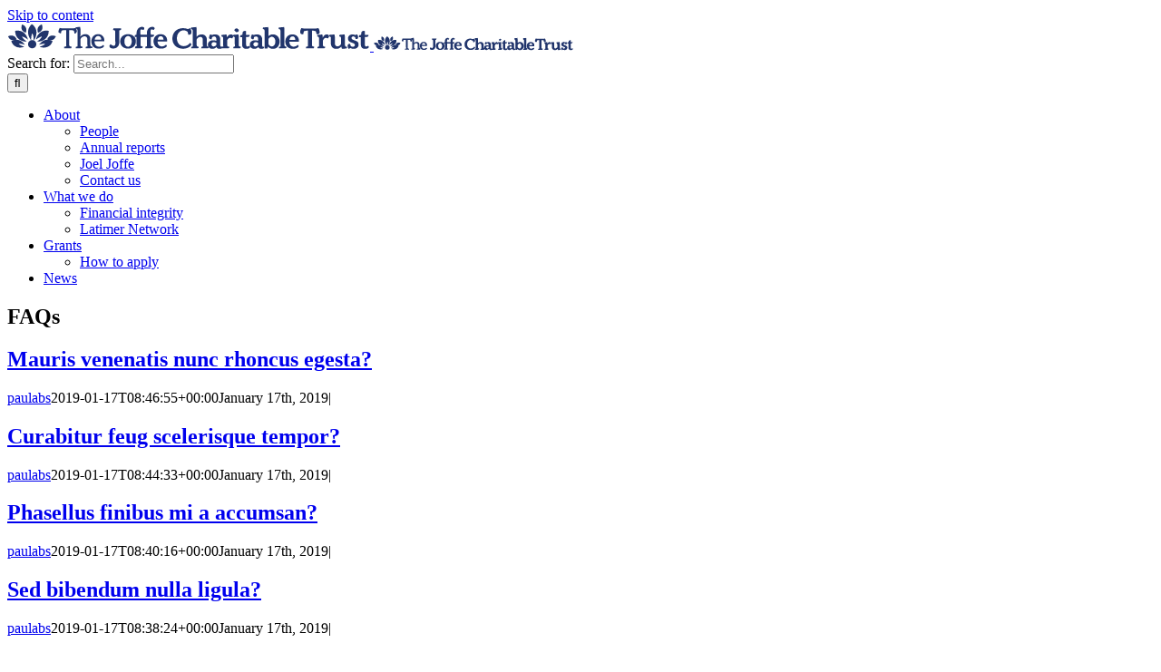

--- FILE ---
content_type: text/html; charset=UTF-8
request_url: https://joffetrust.org/faq-items/
body_size: 11761
content:
<!DOCTYPE html><html class="avada-html-layout-wide avada-html-header-position-top avada-html-is-archive awb-scroll" lang="en-GB" prefix="og: http://ogp.me/ns# fb: http://ogp.me/ns/fb#"><head><script data-no-optimize="1">var litespeed_docref=sessionStorage.getItem("litespeed_docref");litespeed_docref&&(Object.defineProperty(document,"referrer",{get:function(){return litespeed_docref}}),sessionStorage.removeItem("litespeed_docref"));</script><meta http-equiv="X-UA-Compatible" content="IE=edge" /><meta http-equiv="Content-Type" content="text/html; charset=utf-8"/><meta name="viewport" content="width=device-width, initial-scale=1, maximum-scale=1" /><meta name='robots' content='index, follow, max-image-preview:large, max-snippet:-1, max-video-preview:-1' /><title>FAQs Archive - Joffe Trust</title><link rel="canonical" href="https://joffetrust.org/faq-items/" /><meta property="og:locale" content="en_GB" /><meta property="og:type" content="website" /><meta property="og:title" content="FAQs Archive - Joffe Trust" /><meta property="og:url" content="https://joffetrust.org/faq-items/" /><meta property="og:site_name" content="Joffe Trust" /><meta name="twitter:card" content="summary_large_image" /><meta name="twitter:site" content="@AlexJacobs16" /> <script type="application/ld+json" class="yoast-schema-graph">{"@context":"https://schema.org","@graph":[{"@type":"CollectionPage","@id":"https://joffetrust.org/faq-items/","url":"https://joffetrust.org/faq-items/","name":"FAQs Archive - Joffe Trust","isPartOf":{"@id":"https://joffetrust.org/#website"},"breadcrumb":{"@id":"https://joffetrust.org/faq-items/#breadcrumb"},"inLanguage":"en-GB"},{"@type":"BreadcrumbList","@id":"https://joffetrust.org/faq-items/#breadcrumb","itemListElement":[{"@type":"ListItem","position":1,"name":"Home","item":"https://joffetrust.org/"},{"@type":"ListItem","position":2,"name":"FAQs"}]},{"@type":"WebSite","@id":"https://joffetrust.org/#website","url":"https://joffetrust.org/","name":"Joffe Trust","description":"The Joffe Charitable Trust","publisher":{"@id":"https://joffetrust.org/#organization"},"potentialAction":[{"@type":"SearchAction","target":{"@type":"EntryPoint","urlTemplate":"https://joffetrust.org/?s={search_term_string}"},"query-input":{"@type":"PropertyValueSpecification","valueRequired":true,"valueName":"search_term_string"}}],"inLanguage":"en-GB"},{"@type":"Organization","@id":"https://joffetrust.org/#organization","name":"Joffe Trust","url":"https://joffetrust.org/","logo":{"@type":"ImageObject","inLanguage":"en-GB","@id":"https://joffetrust.org/#/schema/logo/image/","url":"https://joffetrust.org/wp-content/uploads/2019/03/joffe-logo-default.png","contentUrl":"https://joffetrust.org/wp-content/uploads/2019/03/joffe-logo-default.png","width":180,"height":85,"caption":"Joffe Trust"},"image":{"@id":"https://joffetrust.org/#/schema/logo/image/"},"sameAs":["https://x.com/AlexJacobs16"]}]}</script> <link rel="alternate" type="application/rss+xml" title="Joffe Trust &raquo; Feed" href="https://joffetrust.org/feed/" /><link rel="alternate" type="application/rss+xml" title="Joffe Trust &raquo; Comments Feed" href="https://joffetrust.org/comments/feed/" /><link rel="shortcut icon" href="https://joffetrust.org/wp-content/uploads/2020/10/Joffe_favicon.png" type="image/x-icon" /><link rel="apple-touch-icon" sizes="180x180" href="https://joffetrust.org/wp-content/uploads/2020/10/Joffe_favicon@2x.png"><link rel="icon" sizes="192x192" href="https://joffetrust.org/wp-content/uploads/2020/10/Joffe_favicon.png"><meta name="msapplication-TileImage" content="https://joffetrust.org/wp-content/uploads/2020/10/Joffe_favicon.png"><link rel="alternate" type="application/rss+xml" title="Joffe Trust &raquo; FAQs Feed" href="https://joffetrust.org/faq-items/feed/" /><meta property="og:locale" content="en_GB"/><meta property="og:type" content="article"/><meta property="og:site_name" content="Joffe Trust"/><meta property="og:title" content="FAQs Archive - Joffe Trust"/><meta property="og:url" content="https://joffetrust.org/faq-items/mauris-venenatis-nunc-rhoncus-egesta/"/><meta property="og:image" content="https://joffetrust.org/wp-content/uploads/2020/10/Joffe_desktop.png"/><meta property="og:image:width" content="400"/><meta property="og:image:height" content="30"/><meta property="og:image:type" content="image/png"/> <script type="litespeed/javascript" data-src="https://joffetrust.org/wp-includes/js/jquery/jquery.min.js" id="jquery-core-js"></script> <link rel="https://api.w.org/" href="https://joffetrust.org/wp-json/" /><link rel="EditURI" type="application/rsd+xml" title="RSD" href="https://joffetrust.org/xmlrpc.php?rsd" /><meta name="generator" content="WordPress 6.9" /> <script type="litespeed/javascript">(function(i,s,o,g,r,a,m){i.GoogleAnalyticsObject=r;i[r]=i[r]||function(){(i[r].q=i[r].q||[]).push(arguments)},i[r].l=1*new Date();a=s.createElement(o),m=s.getElementsByTagName(o)[0];a.async=1;a.src=g;m.parentNode.insertBefore(a,m)})(window,document,'script','https://www.google-analytics.com/analytics.js','ga');ga('create','UA-179777640-1','auto');ga('set','anonymizeIp',!0);ga('send','pageview')</script> <script type="litespeed/javascript">var doc=document.documentElement;doc.setAttribute('data-useragent',navigator.userAgent)</script> </head><body data-rsssl=1 class="archive post-type-archive post-type-archive-avada_faq wp-theme-Avada fusion-image-hovers fusion-pagination-sizing fusion-button_type-flat fusion-button_span-no fusion-button_gradient-linear avada-image-rollover-circle-yes avada-image-rollover-no fusion-body ltr fusion-sticky-header no-tablet-sticky-header no-mobile-sticky-header no-desktop-totop no-mobile-totop fusion-disable-outline fusion-sub-menu-fade mobile-logo-pos-left layout-wide-mode avada-has-boxed-modal-shadow-none layout-scroll-offset-full avada-has-zero-margin-offset-top fusion-top-header menu-text-align-left mobile-menu-design-modern fusion-show-pagination-text fusion-header-layout-v1 avada-responsive avada-footer-fx-none avada-menu-highlight-style-bar fusion-search-form-clean fusion-main-menu-search-overlay fusion-avatar-square avada-blog-layout-medium avada-blog-archive-layout-grid avada-header-shadow-no avada-menu-icon-position-right avada-has-megamenu-shadow avada-has-header-100-width avada-has-pagetitle-bg-full avada-has-breadcrumb-mobile-hidden avada-has-titlebar-bar_and_content avada-has-transparent-grid-sep-color avada-social-full-transparent avada-has-pagination-padding avada-flyout-menu-direction-fade avada-ec-views-v1" data-awb-post-id="533"> <a class="skip-link screen-reader-text" href="#content">Skip to content</a><div id="boxed-wrapper"><div id="wrapper" class="fusion-wrapper"><div id="home" style="position:relative;top:-1px;"></div><header class="fusion-header-wrapper"><div class="fusion-header-v1 fusion-logo-alignment fusion-logo-left fusion-sticky-menu- fusion-sticky-logo- fusion-mobile-logo-1  fusion-mobile-menu-design-modern"><div class="fusion-header-sticky-height"></div><div class="fusion-header"><div class="fusion-row"><div class="fusion-logo" data-margin-top="30px" data-margin-bottom="29px" data-margin-left="15%" data-margin-right="0px"> <a class="fusion-logo-link"  href="https://joffetrust.org/" > <img data-lazyloaded="1" src="[data-uri]" data-src="https://joffetrust.org/wp-content/uploads/2020/10/Joffe_desktop.png" data-srcset="https://joffetrust.org/wp-content/uploads/2020/10/Joffe_desktop.png 1x, https://joffetrust.org/wp-content/uploads/2020/10/Joffe_desktop@2x.png 2x" width="400" height="30" style="max-height:30px;height:auto;" alt="Joffe Trust Logo" data-retina_logo_url="https://joffetrust.org/wp-content/uploads/2020/10/Joffe_desktop@2x.png" class="fusion-standard-logo" /> <img data-lazyloaded="1" src="[data-uri]" data-src="https://joffetrust.org/wp-content/uploads/2020/10/Joffe_mobile.png" data-srcset="https://joffetrust.org/wp-content/uploads/2020/10/Joffe_mobile.png 1x, https://joffetrust.org/wp-content/uploads/2020/10/Joffe_mobile@2x.png 2x" width="220" height="17" style="max-height:17px;height:auto;" alt="Joffe Trust Logo" data-retina_logo_url="https://joffetrust.org/wp-content/uploads/2020/10/Joffe_mobile@2x.png" class="fusion-mobile-logo" /> </a></div><nav class="fusion-main-menu" aria-label="Main Menu"><div class="fusion-overlay-search"><form role="search" class="searchform fusion-search-form  fusion-search-form-clean" method="get" action="https://joffetrust.org/"><div class="fusion-search-form-content"><div class="fusion-search-field search-field"> <label><span class="screen-reader-text">Search for:</span> <input type="search" value="" name="s" class="s" placeholder="Search..." required aria-required="true" aria-label="Search..."/> </label></div><div class="fusion-search-button search-button"> <input type="submit" class="fusion-search-submit searchsubmit" aria-label="Search" value="&#xf002;" /></div></div></form><div class="fusion-search-spacer"></div><a href="#" role="button" aria-label="Close Search" class="fusion-close-search"></a></div><ul id="menu-main-menu" class="fusion-menu"><li  id="menu-item-1462"  class="menu-item menu-item-type-post_type menu-item-object-page menu-item-has-children menu-item-1462 fusion-dropdown-menu"  data-item-id="1462"><a  href="https://joffetrust.org/about/" class="fusion-bar-highlight"><span class="menu-text">About</span></a><ul class="sub-menu"><li  id="menu-item-1037"  class="menu-item menu-item-type-post_type menu-item-object-page menu-item-1037 fusion-dropdown-submenu" ><a  href="https://joffetrust.org/people/" class="fusion-bar-highlight"><span>People</span></a></li><li  id="menu-item-1466"  class="menu-item menu-item-type-post_type menu-item-object-page menu-item-1466 fusion-dropdown-submenu" ><a  href="https://joffetrust.org/annual-reports/" class="fusion-bar-highlight"><span>Annual reports</span></a></li><li  id="menu-item-1036"  class="menu-item menu-item-type-post_type menu-item-object-page menu-item-1036 fusion-dropdown-submenu" ><a  href="https://joffetrust.org/joel-joffe/" class="fusion-bar-highlight"><span>Joel Joffe</span></a></li><li  id="menu-item-1884"  class="menu-item menu-item-type-post_type menu-item-object-page menu-item-1884 fusion-dropdown-submenu" ><a  href="https://joffetrust.org/contact-us/" class="fusion-bar-highlight"><span>Contact us</span></a></li></ul></li><li  id="menu-item-1039"  class="menu-item menu-item-type-post_type menu-item-object-page menu-item-has-children menu-item-1039 fusion-dropdown-menu"  data-item-id="1039"><a  href="https://joffetrust.org/what-we-do/" class="fusion-bar-highlight"><span class="menu-text">What we do</span></a><ul class="sub-menu"><li  id="menu-item-3211"  class="menu-item menu-item-type-post_type menu-item-object-page menu-item-3211 fusion-dropdown-submenu" ><a  href="https://joffetrust.org/what-we-do/financial-integrity/" class="fusion-bar-highlight"><span>Financial integrity</span></a></li><li  id="menu-item-3729"  class="menu-item menu-item-type-post_type menu-item-object-page menu-item-3729 fusion-dropdown-submenu" ><a  href="https://joffetrust.org/what-we-do/latimer-network/" class="fusion-bar-highlight"><span>Latimer Network</span></a></li></ul></li><li  id="menu-item-1038"  class="menu-item menu-item-type-post_type menu-item-object-page menu-item-has-children menu-item-1038 fusion-dropdown-menu"  data-item-id="1038"><a  href="https://joffetrust.org/applying-for-grants/" class="fusion-bar-highlight"><span class="menu-text">Grants</span></a><ul class="sub-menu"><li  id="menu-item-1897"  class="menu-item menu-item-type-post_type menu-item-object-page menu-item-1897 fusion-dropdown-submenu" ><a  href="https://joffetrust.org/how-to-apply/" class="fusion-bar-highlight"><span>How to apply</span></a></li></ul></li><li  id="menu-item-2355"  class="menu-item menu-item-type-post_type menu-item-object-page menu-item-2355"  data-item-id="2355"><a  href="https://joffetrust.org/news-events/" class="fusion-bar-highlight"><span class="menu-text">News</span></a></li></ul></nav><div class="fusion-mobile-menu-icons"> <a href="#" class="fusion-icon awb-icon-bars" aria-label="Toggle mobile menu" aria-expanded="false"></a></div><nav class="fusion-mobile-nav-holder fusion-mobile-menu-text-align-left" aria-label="Main Menu Mobile"></nav></div></div></div><div class="fusion-clearfix"></div></header><div id="sliders-container" class="fusion-slider-visibility"></div><section class="avada-page-titlebar-wrapper" aria-label="Page Title Bar"><div class="fusion-page-title-bar fusion-page-title-bar-breadcrumbs fusion-page-title-bar-left"><div class="fusion-page-title-row"><div class="fusion-page-title-wrapper"><div class="fusion-page-title-captions"><h1 class="entry-title">FAQs</h1></div></div></div></div></section><main id="main" class="clearfix "><div class="fusion-row" style=""><section id="content" class=" full-width" style="width: 100%;"><div id="posts-container" class="fusion-blog-archive fusion-blog-layout-grid-wrapper fusion-blog-infinite fusion-clearfix"><div class="fusion-posts-container fusion-blog-layout-grid fusion-blog-layout-grid-3 isotope fusion-blog-equal-heights fusion-posts-container-infinite " data-pages="1"><article id="post-533" class="fusion-post-grid  post fusion-clearfix post-533 avada_faq type-avada_faq status-publish format-standard hentry faq_category-blockchain faq_category-token"><div class="fusion-post-wrapper"><div class="fusion-post-content-wrapper"><div class="fusion-post-content post-content"><h2 class="entry-title fusion-post-title"><a href="https://joffetrust.org/faq-items/mauris-venenatis-nunc-rhoncus-egesta/">Mauris venenatis nunc rhoncus egesta?</a></h2><p class="fusion-single-line-meta"><span class="vcard rich-snippet-hidden"><span class="fn"><a href="https://joffetrust.org/author/paulabs/" title="Posts by paulabs" rel="author">paulabs</a></span></span><span class="updated rich-snippet-hidden">2019-01-17T08:46:55+00:00</span><span>January 17th, 2019</span><span class="fusion-inline-sep">|</span></p><div class="fusion-post-content-container"></div></div></div></div></article><article id="post-530" class="fusion-post-grid  post fusion-clearfix post-530 avada_faq type-avada_faq status-publish format-standard hentry faq_category-blockchain faq_category-investment"><div class="fusion-post-wrapper"><div class="fusion-post-content-wrapper"><div class="fusion-post-content post-content"><h2 class="entry-title fusion-post-title"><a href="https://joffetrust.org/faq-items/curabitur-feug-scelerisque-tempor/">Curabitur feug scelerisque tempor?</a></h2><p class="fusion-single-line-meta"><span class="vcard rich-snippet-hidden"><span class="fn"><a href="https://joffetrust.org/author/paulabs/" title="Posts by paulabs" rel="author">paulabs</a></span></span><span class="updated rich-snippet-hidden">2019-01-17T08:44:33+00:00</span><span>January 17th, 2019</span><span class="fusion-inline-sep">|</span></p><div class="fusion-post-content-container"></div></div></div></div></article><article id="post-528" class="fusion-post-grid  post fusion-clearfix post-528 avada_faq type-avada_faq status-publish format-standard hentry faq_category-management faq_category-token"><div class="fusion-post-wrapper"><div class="fusion-post-content-wrapper"><div class="fusion-post-content post-content"><h2 class="entry-title fusion-post-title"><a href="https://joffetrust.org/faq-items/phasellus-finibus-mi-a-accumsan/">Phasellus finibus mi a accumsan?</a></h2><p class="fusion-single-line-meta"><span class="vcard rich-snippet-hidden"><span class="fn"><a href="https://joffetrust.org/author/paulabs/" title="Posts by paulabs" rel="author">paulabs</a></span></span><span class="updated rich-snippet-hidden">2019-01-17T08:40:16+00:00</span><span>January 17th, 2019</span><span class="fusion-inline-sep">|</span></p><div class="fusion-post-content-container"></div></div></div></div></article><article id="post-526" class="fusion-post-grid  post fusion-clearfix post-526 avada_faq type-avada_faq status-publish format-standard hentry faq_category-blockchain faq_category-management"><div class="fusion-post-wrapper"><div class="fusion-post-content-wrapper"><div class="fusion-post-content post-content"><h2 class="entry-title fusion-post-title"><a href="https://joffetrust.org/faq-items/sed-bibendum-nulla-ligula/">Sed bibendum nulla ligula?</a></h2><p class="fusion-single-line-meta"><span class="vcard rich-snippet-hidden"><span class="fn"><a href="https://joffetrust.org/author/paulabs/" title="Posts by paulabs" rel="author">paulabs</a></span></span><span class="updated rich-snippet-hidden">2019-01-17T08:38:24+00:00</span><span>January 17th, 2019</span><span class="fusion-inline-sep">|</span></p><div class="fusion-post-content-container"></div></div></div></div></article><article id="post-524" class="fusion-post-grid  post fusion-clearfix post-524 avada_faq type-avada_faq status-publish format-standard hentry faq_category-management"><div class="fusion-post-wrapper"><div class="fusion-post-content-wrapper"><div class="fusion-post-content post-content"><h2 class="entry-title fusion-post-title"><a href="https://joffetrust.org/faq-items/donec-id-ligula-vel-placerat/">Donec id ligula vel placerat?</a></h2><p class="fusion-single-line-meta"><span class="vcard rich-snippet-hidden"><span class="fn"><a href="https://joffetrust.org/author/paulabs/" title="Posts by paulabs" rel="author">paulabs</a></span></span><span class="updated rich-snippet-hidden">2019-01-17T08:36:44+00:00</span><span>January 17th, 2019</span><span class="fusion-inline-sep">|</span></p><div class="fusion-post-content-container"></div></div></div></div></article><article id="post-522" class="fusion-post-grid  post fusion-clearfix post-522 avada_faq type-avada_faq status-publish format-standard hentry faq_category-blockchain faq_category-investment"><div class="fusion-post-wrapper"><div class="fusion-post-content-wrapper"><div class="fusion-post-content post-content"><h2 class="entry-title fusion-post-title"><a href="https://joffetrust.org/faq-items/aenean-luctus-libero-insu-nibh/">Aenean luctus libero insu nibh?</a></h2><p class="fusion-single-line-meta"><span class="vcard rich-snippet-hidden"><span class="fn"><a href="https://joffetrust.org/author/paulabs/" title="Posts by paulabs" rel="author">paulabs</a></span></span><span class="updated rich-snippet-hidden">2019-01-17T08:35:17+00:00</span><span>January 17th, 2019</span><span class="fusion-inline-sep">|</span></p><div class="fusion-post-content-container"></div></div></div></div></article></div></div></section></div></main><div class="fusion-footer"><footer class="fusion-footer-widget-area fusion-widget-area fusion-footer-widget-area-center"><div class="fusion-row"><div class="fusion-columns fusion-columns-1 fusion-widget-area"><div class="fusion-column fusion-column-last col-lg-12 col-md-12 col-sm-12"><section id="custom_html-3" class="widget_text fusion-footer-widget-column widget widget_custom_html" style="border-style: solid;border-color:transparent;border-width:0px;"><div class="textwidget custom-html-widget">SIGN UP FOR OCCASIONAL UPDATES FROM THE JOFFE TRUST &nbsp;&nbsp;&nbsp;&nbsp;&nbsp;<div class="fusion-button-wrapper"><a class="fusion-button button-flat fusion-button-default-size button-custom fusion-button-default button-1 fusion-button-default-span fusion-button-default-type" style="--button_accent_color:#ffffff;--button_border_color:#ffffff;--button_accent_hover_color:#cca916;--button_border_hover_color:#cca916;--button_border_width-top:1px;--button_border_width-right:1px;--button_border_width-bottom:1px;--button_border_width-left:1px;--button_gradient_top_color:#1a2f80;--button_gradient_bottom_color:#1a2f80;--button_gradient_top_color_hover:#1a2f80;--button_gradient_bottom_color_hover:#1a2f80;--button_text_transform:uppercase;" target="_self" href="#" data-toggle="modal" data-target=".fusion-modal.signup"><span class="fusion-button-text">Sign up</span></a></div></div><div style="clear:both;"></div></section><section id="text-14" class="fusion-footer-widget-column widget widget_text" style="border-style: solid;border-color:transparent;border-width:0px;"><div class="textwidget"><div class="fusion-modal modal fade modal-1 signup" tabindex="-1" role="dialog" aria-labelledby="modal-heading-1" aria-hidden="true" style="--awb-border-color:#ebebeb;--awb-background:#f6f6f6;"><div class="modal-dialog modal-lg" role="document"><div class="modal-content fusion-modal-content"><div class="modal-header"><button class="close" type="button" data-dismiss="modal" aria-hidden="true" aria-label="Close">&times;</button><h3 class="modal-title" id="modal-heading-1" data-dismiss="modal" aria-hidden="true">Sign Up</h3></div><div class="modal-body fusion-clearfix"><div class="wpcf7 no-js" id="wpcf7-f2344-o1" lang="en-GB" dir="ltr" data-wpcf7-id="2344"><div class="screen-reader-response"><p role="status" aria-live="polite" aria-atomic="true"></p><ul></ul></div><form action="/faq-items/#wpcf7-f2344-o1" method="post" class="wpcf7-form init" aria-label="Contact form" novalidate="novalidate" data-status="init"><fieldset class="hidden-fields-container"><input type="hidden" name="_wpcf7" value="2344" /><input type="hidden" name="_wpcf7_version" value="6.1.4" /><input type="hidden" name="_wpcf7_locale" value="en_GB" /><input type="hidden" name="_wpcf7_unit_tag" value="wpcf7-f2344-o1" /><input type="hidden" name="_wpcf7_container_post" value="0" /><input type="hidden" name="_wpcf7_posted_data_hash" value="" /></fieldset><div class="fusion-one-third fusion-layout-column fusion-spacing-yes"><p><label aria-label="First Name"><span class="wpcf7-form-control-wrap" data-name="first-name"><input size="40" maxlength="400" class="wpcf7-form-control wpcf7-text wpcf7-validates-as-required" aria-required="true" aria-invalid="false" placeholder="First Name" value="" type="text" name="first-name" /></span></label></p></div><div class="fusion-one-third fusion-layout-column fusion-spacing-yes"><p><label aria-label="Second Name"><span class="wpcf7-form-control-wrap" data-name="last-name"><input size="40" maxlength="400" class="wpcf7-form-control wpcf7-text wpcf7-validates-as-required" aria-required="true" aria-invalid="false" placeholder="Last Name" value="" type="text" name="last-name" /></span></label></p></div><div class="fusion-one-third fusion-layout-column fusion-column-last fusion-spacing-yes"><p><label aria-label="Email"><span class="wpcf7-form-control-wrap" data-name="email"><input size="40" maxlength="400" class="wpcf7-form-control wpcf7-email wpcf7-validates-as-required wpcf7-text wpcf7-validates-as-email" aria-required="true" aria-invalid="false" placeholder="Email Address" value="" type="email" name="email" /></span></label></p></div><div><p><label aria-label="Organisation"><span class="wpcf7-form-control-wrap" data-name="organisation"><input size="40" maxlength="400" class="wpcf7-form-control wpcf7-text wpcf7-validates-as-required" aria-required="true" aria-invalid="false" placeholder="Oganisation" value="" type="text" name="organisation" /></span></label></p></div><p><strong>Have you ever received a grant from the Joffe Trust?</strong></p><p><span class="wpcf7-form-control-wrap" data-name="JoffeTrust"><span class="wpcf7-form-control wpcf7-radio"><span class="wpcf7-list-item first"><label><input type="radio" name="JoffeTrust" value="Yes" checked="checked" /><span class="wpcf7-list-item-label">Yes</span></label></span><span class="wpcf7-list-item last"><label><input type="radio" name="JoffeTrust" value="No" /><span class="wpcf7-list-item-label">No</span></label></span></span></span></p><p><em>We operate a 'Zero Spam' policy and do not share your details.</em></p><p><span class="wpcf7-form-control-wrap kc_captcha" data-name="kc_captcha"><span class="wpcf7-form-control wpcf7-radio"><span class="captcha-image" ><span class="cf7ic_instructions">Please prove you are human by selecting the<span> star</span>.</span><label><input aria-label="1" type="radio" name="kc_captcha" value="kc_human" /><svg aria-hidden="true" role="img" xmlns="http://www.w3.org/2000/svg" viewBox="0 0 576 512"><path fill="currentColor" d="M259 18l-65 132-146 22c-26 3-37 36-18 54l106 103-25 146c-5 26 23 46 46 33l131-68 131 68c23 13 51-7 46-33l-25-146 106-103c19-18 8-51-18-54l-146-22-65-132a32 32 0 00-58 0z"/></svg></label><label><input aria-label="2" type="radio" name="kc_captcha" value="bot" /><svg aria-hidden="true" role="img" xmlns="http://www.w3.org/2000/svg" viewBox="0 0 512 512"><path fill="currentColor" d="M500 168h-55l-8-21a127 127 0 00-120-83H195a127 127 0 00-120 83l-8 21H12c-8 0-14 8-11 16l8 24a12 12 0 0011 8h29a64 64 0 00-33 56v48c0 16 6 31 16 42v62c0 13 11 24 24 24h48c13 0 24-11 24-24v-40h256v40c0 13 11 24 24 24h48c13 0 24-11 24-24v-62c10-11 16-26 16-42v-48c0-24-13-45-33-56h29a12 12 0 0011-8l8-24c3-8-3-16-11-16zm-365 2c9-25 33-42 60-42h122c27 0 51 17 60 42l15 38H120l15-38zM88 328a32 32 0 010-64c18 0 48 30 48 48s-30 16-48 16zm336 0c-18 0-48 2-48-16s30-48 48-48 32 14 32 32-14 32-32 32z"/></svg></label><label><input aria-label="3" type="radio" name="kc_captcha" value="bot" /><svg aria-hidden="true" role="img" xmlns="http://www.w3.org/2000/svg" viewBox="0 0 640 512"><path fill="currentColor" d="M192 384h192c53 0 96-43 96-96h32a128 128 0 000-256H120c-13 0-24 11-24 24v232c0 53 43 96 96 96zM512 96a64 64 0 010 128h-32V96h32zm48 384H48c-47 0-61-64-36-64h584c25 0 11 64-36 64z"/></svg></label> </span> <span style="display:none"> <input type="text" name="kc_honeypot"> </span></span></span></p><p><input class="wpcf7-form-control wpcf7-submit has-spinner" type="submit" value="SEND" /></p><div class="fusion-alert alert custom alert-custom fusion-alert-center wpcf7-response-output fusion-alert-capitalize awb-alert-native-link-color alert-dismissable awb-alert-close-boxed" style="--awb-border-size:1px;--awb-border-top-left-radius:0px;--awb-border-top-right-radius:0px;--awb-border-bottom-left-radius:0px;--awb-border-bottom-right-radius:0px;" role="alert"><div class="fusion-alert-content-wrapper"><span class="fusion-alert-content"></span></div><button type="button" class="close toggle-alert" data-dismiss="alert" aria-label="Close">&times;</button></div></form></div></div></div></div></div></div><div style="clear:both;"></div></section><section id="recent-posts-4" class="fusion-footer-widget-column widget widget_recent_entries" style="border-style: solid;border-color:transparent;border-width:0px;"><h4 class="widget-title">Latest News</h4><ul><li> <a href="https://joffetrust.org/civil-society-strategic-retreat-june-2025/">Civil society strategic retreat June 2025</a></li><li> <a href="https://joffetrust.org/donor-dialogue-on-fixing-the-uks-dirty-money-problem/">Donor dialogue on fixing the UK&#8217;s dirty money problem</a></li><li> <a href="https://joffetrust.org/conference-the-uks-fight-against-economic-crime/">Conference: the UK&#8217;s fight against economic crime</a></li><li> <a href="https://joffetrust.org/eight-final-grants-in-focus-area-2/">Eight final grants in Focus Area 2</a></li></ul><div style="clear:both;"></div></section></div><div class="fusion-clearfix"></div></div></div></footer><footer id="footer" class="fusion-footer-copyright-area fusion-footer-copyright-center"><div class="fusion-row"><div class="fusion-copyright-content"><div class="fusion-copyright-notice"><div> The Joffe Charitable Trust 2020    |   All Rights Reserved   |   Charity Reg No. 1180520   |   <a href="https://joffetrust.org/privacy-policy/">Privacy Policy & GDPR</a></div></div></div></div></footer></div></div></div> <a class="fusion-one-page-text-link fusion-page-load-link" tabindex="-1" href="#" aria-hidden="true">Page load link</a><div class="avada-footer-scripts"> <script type="speculationrules">{"prefetch":[{"source":"document","where":{"and":[{"href_matches":"/*"},{"not":{"href_matches":["/wp-*.php","/wp-admin/*","/wp-content/uploads/*","/wp-content/*","/wp-content/plugins/*","/wp-content/themes/Avada/*","/*\\?(.+)"]}},{"not":{"selector_matches":"a[rel~=\"nofollow\"]"}},{"not":{"selector_matches":".no-prefetch, .no-prefetch a"}}]},"eagerness":"conservative"}]}</script> <div class="fusion-privacy-bar fusion-privacy-bar-bottom"><div class="fusion-privacy-bar-main"> <span>This website uses cookies to track usage and store preferences. </span> <a href="#" class="fusion-privacy-bar-acceptance fusion-button fusion-button-default fusion-button-default-size fusion-button-span-no" data-alt-text="Update Settings" data-orig-text="ACCEPT"> ACCEPT </a></div></div> <script id="wp-i18n-js-after" type="litespeed/javascript">wp.i18n.setLocaleData({'text direction\u0004ltr':['ltr']})</script> <script id="contact-form-7-js-before" type="litespeed/javascript">var wpcf7={"api":{"root":"https:\/\/joffetrust.org\/wp-json\/","namespace":"contact-form-7\/v1"},"cached":1}</script> <script type="application/ld+json">{"@context":"https:\/\/schema.org","@type":["WebPage","FAQPage"],"mainEntity":[{"@type":"Question","name":"Mauris venenatis nunc rhoncus egesta?","acceptedAnswer":{"@type":"Answer","text":"Sed vestibulum mollis venenatis. Integer a metus vitae sem fermentum eleifend. Orci varius natoque penatibus et magnis dis parturient montes, nascetur ridiculus mus. Nunc sit amet massa ipsum. Nunc venenatis, nisl vitae tempus dictum, orci metus posuere sem."}},{"@type":"Question","name":"Curabitur feug scelerisque tempor?","acceptedAnswer":{"@type":"Answer","text":"Etiam sed orci odio. Mauris venenatis, nunc id rhoncus egestas, odio libero condimentum felis, eget semper erat urna eget odio. Morbi nec diam sem. Vestibulum sed cursus elit. Proin maximus nisl a dui porttitor euismod. Nulla viverra metus in dictum tempor."}},{"@type":"Question","name":"Phasellus finibus mi a accumsan?","acceptedAnswer":{"@type":"Answer","text":"Ut condimentum finibus elit, nec posuere neque aliquet ac. Suspendisse nec euismod odio. Suspendisse in posuere mi, a sagittis purus. Praesent sit amet eros quis erat volutpat ultrices quis et justo."}},{"@type":"Question","name":"Sed bibendum nulla ligula?","acceptedAnswer":{"@type":"Answer","text":"Suspendisse in posuere mi, a sagittis purus. Praesent sit amet eros quis erat volutpat ultrices quis et justo. Nullam ac lorem at est aliquam tincidunt a sit amet ante. Etiam mattis leo in neque accumsan iaculis. Maecenas a ante dapibus, dictum justo lobortis, sodales turpis."}},{"@type":"Question","name":"Donec id ligula vel placerat?","acceptedAnswer":{"@type":"Answer","text":"Nulla in ullamcorper sem. Sed vestibulum mollis venenatis. Integer a metus vitae sem fermentum eleifend. Orci varius natoque penatibus et magnis dis parturient montes, nascetur ridiculus mus. Nunc sit amet massa ipsum. Nunc venenatis, nisl vitae tempus dictum, orci metus posuere sem, at aliquet sapien libero nec dui."}},{"@type":"Question","name":"Aenean luctus libero insu nibh?","acceptedAnswer":{"@type":"Answer","text":"Nulla in ullamcorper sem. Sed vestibulum mollis venenatis. Integer a metus vitae sem fermentum eleifend. Orci varius natoque penatibus et magnis dis parturient montes, nascetur ridiculus mus. Nunc sit amet massa ipsum. Nunc venenatis, nisl vitae tempus dictum, orci metus posuere sem, at aliquet sapien libero nec dui."}}]}</script> </div> <script data-no-optimize="1">window.lazyLoadOptions=Object.assign({},{threshold:300},window.lazyLoadOptions||{});!function(t,e){"object"==typeof exports&&"undefined"!=typeof module?module.exports=e():"function"==typeof define&&define.amd?define(e):(t="undefined"!=typeof globalThis?globalThis:t||self).LazyLoad=e()}(this,function(){"use strict";function e(){return(e=Object.assign||function(t){for(var e=1;e<arguments.length;e++){var n,a=arguments[e];for(n in a)Object.prototype.hasOwnProperty.call(a,n)&&(t[n]=a[n])}return t}).apply(this,arguments)}function o(t){return e({},at,t)}function l(t,e){return t.getAttribute(gt+e)}function c(t){return l(t,vt)}function s(t,e){return function(t,e,n){e=gt+e;null!==n?t.setAttribute(e,n):t.removeAttribute(e)}(t,vt,e)}function i(t){return s(t,null),0}function r(t){return null===c(t)}function u(t){return c(t)===_t}function d(t,e,n,a){t&&(void 0===a?void 0===n?t(e):t(e,n):t(e,n,a))}function f(t,e){et?t.classList.add(e):t.className+=(t.className?" ":"")+e}function _(t,e){et?t.classList.remove(e):t.className=t.className.replace(new RegExp("(^|\\s+)"+e+"(\\s+|$)")," ").replace(/^\s+/,"").replace(/\s+$/,"")}function g(t){return t.llTempImage}function v(t,e){!e||(e=e._observer)&&e.unobserve(t)}function b(t,e){t&&(t.loadingCount+=e)}function p(t,e){t&&(t.toLoadCount=e)}function n(t){for(var e,n=[],a=0;e=t.children[a];a+=1)"SOURCE"===e.tagName&&n.push(e);return n}function h(t,e){(t=t.parentNode)&&"PICTURE"===t.tagName&&n(t).forEach(e)}function a(t,e){n(t).forEach(e)}function m(t){return!!t[lt]}function E(t){return t[lt]}function I(t){return delete t[lt]}function y(e,t){var n;m(e)||(n={},t.forEach(function(t){n[t]=e.getAttribute(t)}),e[lt]=n)}function L(a,t){var o;m(a)&&(o=E(a),t.forEach(function(t){var e,n;e=a,(t=o[n=t])?e.setAttribute(n,t):e.removeAttribute(n)}))}function k(t,e,n){f(t,e.class_loading),s(t,st),n&&(b(n,1),d(e.callback_loading,t,n))}function A(t,e,n){n&&t.setAttribute(e,n)}function O(t,e){A(t,rt,l(t,e.data_sizes)),A(t,it,l(t,e.data_srcset)),A(t,ot,l(t,e.data_src))}function w(t,e,n){var a=l(t,e.data_bg_multi),o=l(t,e.data_bg_multi_hidpi);(a=nt&&o?o:a)&&(t.style.backgroundImage=a,n=n,f(t=t,(e=e).class_applied),s(t,dt),n&&(e.unobserve_completed&&v(t,e),d(e.callback_applied,t,n)))}function x(t,e){!e||0<e.loadingCount||0<e.toLoadCount||d(t.callback_finish,e)}function M(t,e,n){t.addEventListener(e,n),t.llEvLisnrs[e]=n}function N(t){return!!t.llEvLisnrs}function z(t){if(N(t)){var e,n,a=t.llEvLisnrs;for(e in a){var o=a[e];n=e,o=o,t.removeEventListener(n,o)}delete t.llEvLisnrs}}function C(t,e,n){var a;delete t.llTempImage,b(n,-1),(a=n)&&--a.toLoadCount,_(t,e.class_loading),e.unobserve_completed&&v(t,n)}function R(i,r,c){var l=g(i)||i;N(l)||function(t,e,n){N(t)||(t.llEvLisnrs={});var a="VIDEO"===t.tagName?"loadeddata":"load";M(t,a,e),M(t,"error",n)}(l,function(t){var e,n,a,o;n=r,a=c,o=u(e=i),C(e,n,a),f(e,n.class_loaded),s(e,ut),d(n.callback_loaded,e,a),o||x(n,a),z(l)},function(t){var e,n,a,o;n=r,a=c,o=u(e=i),C(e,n,a),f(e,n.class_error),s(e,ft),d(n.callback_error,e,a),o||x(n,a),z(l)})}function T(t,e,n){var a,o,i,r,c;t.llTempImage=document.createElement("IMG"),R(t,e,n),m(c=t)||(c[lt]={backgroundImage:c.style.backgroundImage}),i=n,r=l(a=t,(o=e).data_bg),c=l(a,o.data_bg_hidpi),(r=nt&&c?c:r)&&(a.style.backgroundImage='url("'.concat(r,'")'),g(a).setAttribute(ot,r),k(a,o,i)),w(t,e,n)}function G(t,e,n){var a;R(t,e,n),a=e,e=n,(t=Et[(n=t).tagName])&&(t(n,a),k(n,a,e))}function D(t,e,n){var a;a=t,(-1<It.indexOf(a.tagName)?G:T)(t,e,n)}function S(t,e,n){var a;t.setAttribute("loading","lazy"),R(t,e,n),a=e,(e=Et[(n=t).tagName])&&e(n,a),s(t,_t)}function V(t){t.removeAttribute(ot),t.removeAttribute(it),t.removeAttribute(rt)}function j(t){h(t,function(t){L(t,mt)}),L(t,mt)}function F(t){var e;(e=yt[t.tagName])?e(t):m(e=t)&&(t=E(e),e.style.backgroundImage=t.backgroundImage)}function P(t,e){var n;F(t),n=e,r(e=t)||u(e)||(_(e,n.class_entered),_(e,n.class_exited),_(e,n.class_applied),_(e,n.class_loading),_(e,n.class_loaded),_(e,n.class_error)),i(t),I(t)}function U(t,e,n,a){var o;n.cancel_on_exit&&(c(t)!==st||"IMG"===t.tagName&&(z(t),h(o=t,function(t){V(t)}),V(o),j(t),_(t,n.class_loading),b(a,-1),i(t),d(n.callback_cancel,t,e,a)))}function $(t,e,n,a){var o,i,r=(i=t,0<=bt.indexOf(c(i)));s(t,"entered"),f(t,n.class_entered),_(t,n.class_exited),o=t,i=a,n.unobserve_entered&&v(o,i),d(n.callback_enter,t,e,a),r||D(t,n,a)}function q(t){return t.use_native&&"loading"in HTMLImageElement.prototype}function H(t,o,i){t.forEach(function(t){return(a=t).isIntersecting||0<a.intersectionRatio?$(t.target,t,o,i):(e=t.target,n=t,a=o,t=i,void(r(e)||(f(e,a.class_exited),U(e,n,a,t),d(a.callback_exit,e,n,t))));var e,n,a})}function B(e,n){var t;tt&&!q(e)&&(n._observer=new IntersectionObserver(function(t){H(t,e,n)},{root:(t=e).container===document?null:t.container,rootMargin:t.thresholds||t.threshold+"px"}))}function J(t){return Array.prototype.slice.call(t)}function K(t){return t.container.querySelectorAll(t.elements_selector)}function Q(t){return c(t)===ft}function W(t,e){return e=t||K(e),J(e).filter(r)}function X(e,t){var n;(n=K(e),J(n).filter(Q)).forEach(function(t){_(t,e.class_error),i(t)}),t.update()}function t(t,e){var n,a,t=o(t);this._settings=t,this.loadingCount=0,B(t,this),n=t,a=this,Y&&window.addEventListener("online",function(){X(n,a)}),this.update(e)}var Y="undefined"!=typeof window,Z=Y&&!("onscroll"in window)||"undefined"!=typeof navigator&&/(gle|ing|ro)bot|crawl|spider/i.test(navigator.userAgent),tt=Y&&"IntersectionObserver"in window,et=Y&&"classList"in document.createElement("p"),nt=Y&&1<window.devicePixelRatio,at={elements_selector:".lazy",container:Z||Y?document:null,threshold:300,thresholds:null,data_src:"src",data_srcset:"srcset",data_sizes:"sizes",data_bg:"bg",data_bg_hidpi:"bg-hidpi",data_bg_multi:"bg-multi",data_bg_multi_hidpi:"bg-multi-hidpi",data_poster:"poster",class_applied:"applied",class_loading:"litespeed-loading",class_loaded:"litespeed-loaded",class_error:"error",class_entered:"entered",class_exited:"exited",unobserve_completed:!0,unobserve_entered:!1,cancel_on_exit:!0,callback_enter:null,callback_exit:null,callback_applied:null,callback_loading:null,callback_loaded:null,callback_error:null,callback_finish:null,callback_cancel:null,use_native:!1},ot="src",it="srcset",rt="sizes",ct="poster",lt="llOriginalAttrs",st="loading",ut="loaded",dt="applied",ft="error",_t="native",gt="data-",vt="ll-status",bt=[st,ut,dt,ft],pt=[ot],ht=[ot,ct],mt=[ot,it,rt],Et={IMG:function(t,e){h(t,function(t){y(t,mt),O(t,e)}),y(t,mt),O(t,e)},IFRAME:function(t,e){y(t,pt),A(t,ot,l(t,e.data_src))},VIDEO:function(t,e){a(t,function(t){y(t,pt),A(t,ot,l(t,e.data_src))}),y(t,ht),A(t,ct,l(t,e.data_poster)),A(t,ot,l(t,e.data_src)),t.load()}},It=["IMG","IFRAME","VIDEO"],yt={IMG:j,IFRAME:function(t){L(t,pt)},VIDEO:function(t){a(t,function(t){L(t,pt)}),L(t,ht),t.load()}},Lt=["IMG","IFRAME","VIDEO"];return t.prototype={update:function(t){var e,n,a,o=this._settings,i=W(t,o);{if(p(this,i.length),!Z&&tt)return q(o)?(e=o,n=this,i.forEach(function(t){-1!==Lt.indexOf(t.tagName)&&S(t,e,n)}),void p(n,0)):(t=this._observer,o=i,t.disconnect(),a=t,void o.forEach(function(t){a.observe(t)}));this.loadAll(i)}},destroy:function(){this._observer&&this._observer.disconnect(),K(this._settings).forEach(function(t){I(t)}),delete this._observer,delete this._settings,delete this.loadingCount,delete this.toLoadCount},loadAll:function(t){var e=this,n=this._settings;W(t,n).forEach(function(t){v(t,e),D(t,n,e)})},restoreAll:function(){var e=this._settings;K(e).forEach(function(t){P(t,e)})}},t.load=function(t,e){e=o(e);D(t,e)},t.resetStatus=function(t){i(t)},t}),function(t,e){"use strict";function n(){e.body.classList.add("litespeed_lazyloaded")}function a(){console.log("[LiteSpeed] Start Lazy Load"),o=new LazyLoad(Object.assign({},t.lazyLoadOptions||{},{elements_selector:"[data-lazyloaded]",callback_finish:n})),i=function(){o.update()},t.MutationObserver&&new MutationObserver(i).observe(e.documentElement,{childList:!0,subtree:!0,attributes:!0})}var o,i;t.addEventListener?t.addEventListener("load",a,!1):t.attachEvent("onload",a)}(window,document);</script><script data-no-optimize="1">window.litespeed_ui_events=window.litespeed_ui_events||["mouseover","click","keydown","wheel","touchmove","touchstart"];var urlCreator=window.URL||window.webkitURL;function litespeed_load_delayed_js_force(){console.log("[LiteSpeed] Start Load JS Delayed"),litespeed_ui_events.forEach(e=>{window.removeEventListener(e,litespeed_load_delayed_js_force,{passive:!0})}),document.querySelectorAll("iframe[data-litespeed-src]").forEach(e=>{e.setAttribute("src",e.getAttribute("data-litespeed-src"))}),"loading"==document.readyState?window.addEventListener("DOMContentLoaded",litespeed_load_delayed_js):litespeed_load_delayed_js()}litespeed_ui_events.forEach(e=>{window.addEventListener(e,litespeed_load_delayed_js_force,{passive:!0})});async function litespeed_load_delayed_js(){let t=[];for(var d in document.querySelectorAll('script[type="litespeed/javascript"]').forEach(e=>{t.push(e)}),t)await new Promise(e=>litespeed_load_one(t[d],e));document.dispatchEvent(new Event("DOMContentLiteSpeedLoaded")),window.dispatchEvent(new Event("DOMContentLiteSpeedLoaded"))}function litespeed_load_one(t,e){console.log("[LiteSpeed] Load ",t);var d=document.createElement("script");d.addEventListener("load",e),d.addEventListener("error",e),t.getAttributeNames().forEach(e=>{"type"!=e&&d.setAttribute("data-src"==e?"src":e,t.getAttribute(e))});let a=!(d.type="text/javascript");!d.src&&t.textContent&&(d.src=litespeed_inline2src(t.textContent),a=!0),t.after(d),t.remove(),a&&e()}function litespeed_inline2src(t){try{var d=urlCreator.createObjectURL(new Blob([t.replace(/^(?:<!--)?(.*?)(?:-->)?$/gm,"$1")],{type:"text/javascript"}))}catch(e){d="data:text/javascript;base64,"+btoa(t.replace(/^(?:<!--)?(.*?)(?:-->)?$/gm,"$1"))}return d}</script><script data-no-optimize="1">var litespeed_vary=document.cookie.replace(/(?:(?:^|.*;\s*)_lscache_vary\s*\=\s*([^;]*).*$)|^.*$/,"");litespeed_vary||fetch("/wp-content/plugins/litespeed-cache/guest.vary.php",{method:"POST",cache:"no-cache",redirect:"follow"}).then(e=>e.json()).then(e=>{console.log(e),e.hasOwnProperty("reload")&&"yes"==e.reload&&(sessionStorage.setItem("litespeed_docref",document.referrer),window.location.reload(!0))});</script><script data-optimized="1" type="litespeed/javascript" data-src="https://joffetrust.org/wp-content/litespeed/js/82a0a91b9f668326346f7e7532357738.js?ver=3d99e"></script></body></html>
<!-- Page optimized by LiteSpeed Cache @2026-01-17 03:23:55 -->

<!-- Page cached by LiteSpeed Cache 7.7 on 2026-01-17 03:23:54 -->
<!-- Guest Mode -->
<!-- QUIC.cloud UCSS in queue -->